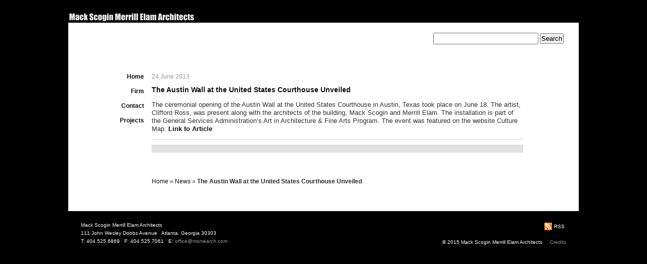

--- FILE ---
content_type: text/css
request_url: https://msmearch.com/wp-content/themes/msme/style.css
body_size: 2211
content:
/*
Theme Name: Mack Scogin Merrill Elam Architects
Theme URI: http://msmearch.com/
Description: MSME custom theme designed by Margaret Fletcher and developed by Britt Thompson
Version: 1.0
Author: Britt Thompson
Author URI: http://renazonse.com/
*/

/* ----------IMPORT MENU --------- */


/* ---------- BEGIN MENU --------- */

#menu {
  padding: 0;
  margin: 15px 0 0 0;
  width: 150px;
  text-align:right;
  float:left;
  font: 1.2em Helvetica, Arial, sans-serif;
}

#menu a { font-weight:bold; }

#menu form { margin: 0; }

#menu h2 {
  margin: 5px 0 0;
  padding: 0;
  font-family: Helvetica, Arial, sans-serif;
  font-size: 1.2em;
  text-decoration: none;
}

#menu ul {
  margin: 0;
  padding: 0;
}

#menu ul li {
  list-style-type: none;
  list-style-image: none;
  margin-bottom: 15px;
}

#menu ul p, #menu ul select { margin: 5px 0 8px; }

#menu ul ul {
  margin: 15px 0 0 10px;
  padding-right:10px;
}

#menu ul ul ul { margin: 0 0 0 10px; }

#menu ul ul li {
  margin: 3px 0 10px;
  padding: 0;
}

/* ---------- BEGIN SUB-MENU --------- */

#submenu {
  padding: 0;
  margin: 15px 0 0 0;
}

#submenu a { font-weight:bold; }

#submenu ul {
  margin: 0;
  padding: 0;
}

#submenu ul li {
  list-style-type: none;
  list-style-image: none;
  margin: 15px 15px 0 0;
  display:inline;
}

#submenu ul ul { margin: 5px 0 0 10px; }

#submenu ul ul ul { margin: 0 0 0 10px; }

#submenu ul ul li {
  margin: 3px 0 0;
  padding: 0;
}

/* ----------IMPORT LAYOUT --------- */


/* --------- TAGS ----------*/

body {
  font-family: Arial, Helvetica, sans-serif;
  font-size: 62.5%; /* Resets 1em to 10px */
  text-align: center;
  margin: 0 0 20px 0;
  padding: 0;
}

h1, h2, h3 {
  font-family: Arial, Helvetica, sans-serif;
  font-weight: bold;
}

h1 {
  font-size: 2em;
  padding-top: 20px;
  margin: 0;
}

h2 {
  margin: 10px 0 0;
  font-size: 1.4em;
}

h3 {
  padding: 15px 0 0 0;
  margin: 15px 0 15px;
  width:100%;
  font-size: 1.1em;
}
h4 {
  padding: 0;
  margin: 15px 0 0;
  width:100%;
}
h1, h1 a, h1 a:visited, h1 a:visited, h2, h2 a, h2 a:visited, h3, h3 a, h3 a:visited, .entry p a:visited { text-decoration: none; }

a, h2 a:hover, h3 a:hover { text-decoration: none; }

a:hover { text-decoration: none; }

a img { border: none; }

p img {
  padding: 0;
  max-width: 100%;
}

small {
  font-family: Arial, Helvetica, Sans-Serif;
  font-size: 0.9em;
  line-height: 1.5em;
}

code { font: 1.1em 'Courier New', Courier, Fixed; }

acronym, abbr, span.caps {
  font-size: 0.9em;
  letter-spacing: .07em;
}

select { width: 130px; }

acronym, abbr, span.caps { cursor: help; }

blockquote {
  margin: 15px 30px 0 10px;
  padding-left: 20px;
}

blockquote cite {
  margin: 5px 0 0;
  display: block;
}

hr { display: none; }

/* ------------ ID'S ------------ */

#identity {
  height:40px;
  padding: 0 0 5px 0;
  width: 1010px;
  margin:0 auto;
}

#container {
  width: 1010px;
  margin:0 auto;
  padding:0;
}

#page {
  text-align: left;
  padding: 85px 0 0 0;
}

#pgtitle { margin-bottom:10px; }

#pgtitle h2 { padding-bottom:10px; font-size: 1.5em; }

#header { margin:15px 0 0 0; }

/*#header img { padding:5px; }*/

#content {
  font-size: 1.2em;
  margin:0 0 40px 15px;
  float:left;
  width:735px;
}
#crumbs { margin:20px 0 0 0; }
#footer {
  margin: 0 auto;
  height: 45px;
  clear: both;
  border: none;
  padding: 20px 25px;
}

#footer_l {
  width:50%;
  float:left;
  line-height:1.6em;
}

#footer_r {
  width:50%;
  float:right;
  text-align:right;
}

#searchform {
  margin: 20px 30px 0 0;
  padding: 0;
  float:right;
}

#searchform #s {
  width: 200px;
  padding: 2px;
}

#searchsubmit { padding: 1px; }

/* ------------ CLASSES ------------ */

.entry p { font-size: 1.05em; }

.entry {
  line-height: 1.4em;
  padding:0;
}

.meta {
  margin:0;
  padding:0;
}

.meta p {
  margin:0;
  padding:0;
}

/*.meta img { padding:3px; }*/

.meta span { visibility:hidden; }

.meta ul {
  margin:0;
  padding:0;
}

.meta ul li {
  list-style:none;
  padding:0;
  float:right;
  margin:15px 0 15px 10px;
  display: block;
}

.post {
  margin: 0;
  float:left;
  width:100%;
}

.post h2 {
  font-size:1.4em;
  line-height: 1.3em;
  font-weight:bold;
}

.post hr { display: block; }

.postmetadata { clear: both; }

.clear { clear: both; }

.date { margin-top:15px; }

.alignright { float: right; }

.alignleft { float: left; }

.entry form { text-align:center; }

.center { text-align: center; }

.hidden { display: none; }

.screen-reader-text {
  position: absolute;
  left: -1000em;
}

.navigation { margin: 10px 0 30px 0; padding: 8px; background-color: #e1e1e1; }

.aligncenter, div.aligncenter {
  display: block;
  margin-left: auto;
  margin-right: auto;
}

.wp-caption {
  text-align: center;
  padding-top: 4px;
  margin: 10px;
}

.wp-caption img {
  margin: 0;
  padding: 0;
  border: 0 none;
}

.wp-caption p.wp-caption-text {
  font-size: 11px;
  line-height: 17px;
  padding: 0 4px 5px;
  margin: 0;
}

.biblio_img { margin:15px 15px 15px 0; }

.pdf_dl { float: right; margin:20px 10px -10px 0; }

h2.newstitle { font-size: 1.2em; }

.score { padding-top:10px; }

ul.resume { margin: 0; padding: 0; }

ul.resume li { padding: 3px 0; margin:0; list-style: none; }

/* ------------ PROJECT PAGES ------------ */

.project_entry {
  width:475px;
  float:left;
}

.project_meta {
  margin:15px -35px 0 0;
  width:275px;
  float:right;
}
.project_meta_info, .project_meta_awards, .project_meta_biblio, .project_meta_news { margin-bottom:20px; }

.project_meta table { font-size:90%; }

.project_meta td {
  padding:3px 0 3px 0;
  vertical-align:top;
}

.project_meta h4 { margin:0 0 8px 0; }

.project_meta ul {
  margin:0;
  padding:0;
  font-size:90%;
  line-height:1.2em;
}

.project_meta ul li {
  margin:0 0 7px 0;
  padding:0;
  list-style:none;
}

/*.project_head img, .project_excerpt img { padding:3px; }*/

.project_excerpt img {
  float:right;
  margin:15px 0 15px 25px;
}

/* ------------ BIBLIOGRAPHY PAGES ------------ */

.biblio_entry {
  width:475px;
  float:left;
}
.biblio_meta {
  margin:0;
  width:240px;
  float:right;
}
.biblio_meta ul {
  float: right;
  margin:0;
  padding:0;
  font-size:90%;
  line-height:1.2em;
}

.biblio_meta ul li {
  margin:0 0 4px 0;
  padding:0;
  list-style:none;
  text-align: right;
}

.biblio_meta h4 { text-align: right; margin:18px 0 10px 0; }

.biblio_entry h4 { margin-top: 0; }
.biblio_date { margin: 0; padding: 0; }

/* ------------ ARCHIVE PAGES ------------ */

.archives_entry { margin-top:15px; }
.archives_entry ul { margin:0; padding:0; }
.archives_entry ul li { margin:0 8px 0 0; padding:0; list-style:none; }
.archives_meta {
  margin:0;
  padding:0;
}
.archives_entry h4 {
  margin:15px 0 8px 0;
  padding:0;
  font-size:1.1em;
}
.archives_meta p {
  margin:0;
  padding:0;
}

/*.meta img { padding:3px; }*/

.archives_meta span { visibility:hidden; }

.archives_meta ul {
  margin:0;
  padding:0;
}

.archives_meta ul li {
  list-style:none;
  padding:0;
  float:right;
  margin:15px 0 0 10px;
  display: block;
}
.archives_excerpt p { margin:0; padding:0; }

/* ----------IMPORT COLORS --------- */


/* ---------- BEGIN COLORS --------- */

body {
  background-color: #000;
  color: #333;
}

#identity { background:transparent url(images/logo.jpg) 0 25px no-repeat; }

#container { background-color: white; }

h1, h1 a, h1 a:visited, h1 a:visited, h2, h2 a, h2 a:visited, h3, h3 a, h3 a:visited, .entry p a:visited { color: #111; }

small, #menu ul ul li, #menu ul ol li, .postmetadata, blockquote, strike { color: #777; }

a, h2 a:hover, h3 a:hover { color: #111; }

a:hover { color: #999; }

.project_meta table { color:#999; }

ul.bibilo_list li { color:#999; }

.project_meta ul { color:#999; }

.project_meta a { color:#666; }
.project_meta a:hover { color:#333; }

.wp-caption { background-color: #f3f3f3; }

.date { color:#999; }

.thread-alt { background-color: #f8f8f8; }

.thread-even { background-color: white; }

#footer a { color:#999; }

#footer {
  background:#000;
  color:white;
}

#menu ul ul a { color:#555; }

/* ---------- END COLORS --------- */

/* ----------IMPORT BORDERS --------- */


/* ---------- BEGIN BORDERS --------- */

h3 { border-top:1px solid #ccc; }

.score { border-bottom:1px solid #ccc; }

blockquote { border-left: 5px solid #ddd; }

acronym, abbr { border-bottom: 1px dashed #999; }

/*.project_head img, .project_excerpt img { border:1px solid #666; }*/

.wp-caption {
  border: 1px solid #ddd;
  -moz-border-radius: 3px;
  -khtml-border-radius: 3px;
  -webkit-border-radius: 3px;
  border-radius: 3px;
}

/*.meta img { border:1px solid #666; }*/

.depth-1 { border: 1px solid #ddd; }

.even, .alt { border-left: 1px solid #ddd; }

.entry { border-bottom: 1px solid #ccc; }

.archives_entry { border-bottom:none; border-top: 1px solid #ccc; }

/* #pgtitle h2 { border-bottom:1px solid #ccc; } */
#menu ul ul { border-right:1px dotted #999;  }

/*#header img { border:1px solid #666; }*/

/* ---------- END BORDERS --------- */

